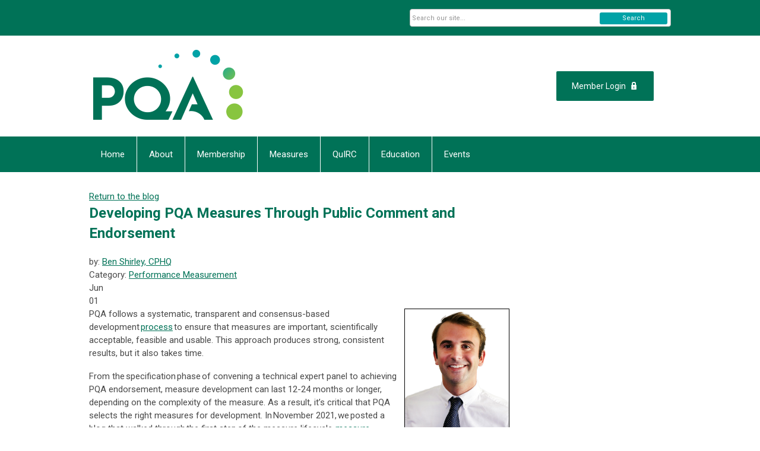

--- FILE ---
content_type: text/html; charset=utf-8
request_url: https://www.pqaalliance.org/index.php?option=com_dailyplanetblog&view=entry&year=2022&month=06&day=01&id=160:developing-pqa-measures-through-public-comment-and-endorsement
body_size: 9596
content:
<!DOCTYPE html PUBLIC "-//W3C//DTD XHTML 1.0 Transitional//EN" "http://www.w3.org/TR/xhtml1/DTD/xhtml1-transitional.dtd">
<html xmlns="http://www.w3.org/1999/xhtml" xml:lang="en-us" lang="en-us" >
<head>
<link rel="stylesheet" href="https://cdn.icomoon.io/2584/MCFrontEnd/style-cf.css?p279bq">
<link href='https://fonts.googleapis.com/css?family=Roboto:400,700' rel='stylesheet' type='text/css'>
  <meta http-equiv="content-type" content="text/html; charset=utf-8" />
  <meta name="robots" content="index, follow" />
  <meta name="keywords" content="" />
  <meta name="title" content="Developing PQA Measures Through Public Comment and Endorsement " />
  <meta name="author" content="Ben Shirley, CPHQ" />
  <meta name="description" content="" />
  <meta name="generator" content="MemberClicks Content Management System" />
  <meta name="viewport" content="width=device-width, initial-scale=1" />
  <title>Developing PQA Measures Through Public Comment and Endorsement </title>
  <link href="/templates/vinings-jt/favicon.ico" rel="shortcut icon" type="image/x-icon" />
  <style type="text/css">
    ::-webkit-input-placeholder {color:inherit; opacity: 0.6}
    :-moz-placeholder {color:inherit;opacity:0.6}
    ::-moz-placeholder {color:inherit;opacity:0.6}
    :-ms-input-placeholder {color:inherit; opacity: 0.6}
  </style>
  <link rel="stylesheet" href="/components/com_dailyplanetblog/addons/themes/system/css/new-layout.css" type="text/css" />
  <link rel="stylesheet" href="https://www.pqaalliance.org/components/com_dailyplanetblog/addons/themes/styles.php?theme=default&comment=1" type="text/css" />
  <script type="text/javascript" src="https://www.pqaalliance.org/includes/js/jquery.min.js"></script>
  <script type="text/javascript" src="https://www.pqaalliance.org/includes/js/jquery-migrate.min.js"></script>
  <script type="text/javascript">
    (function($){
      jQuery.fn.extend({
        live: function (event, callback) {
          if (this.selector) {
            jQuery(document).on(event, this.selector, callback);
          }
        },
        curCSS : function (element, attrib, val){
          $(element).css(attrib, val);
        }
      })
    })(jQuery);
  </script>
  <script type="text/javascript">jQuery.noConflict();</script>
  <script type="text/javascript" src="https://www.pqaalliance.org/includes/js/jquery-ui-custom-elvn-fr.min.js"></script>
  <script type="text/javascript" src="https://www.pqaalliance.org/includes/js/jQueryUIDialogInclude.js"></script>
  <script type="text/javascript" src="https://www.pqaalliance.org/includes/js/jquery.dataTables.js"></script>
  <script type="text/javascript" src="https://www.pqaalliance.org/includes/js/jquery.tablednd-0.5.js"></script>
  <script type="text/javascript" src="https://www.pqaalliance.org/includes/js/json2.js"></script>
  <script type="text/javascript" src="/ui-v2/js/libs/underscore/underscore.js"></script>
  <link rel="stylesheet" href="https://www.pqaalliance.org/includes/css/themes/base/ui.all.css" type="text/css" />
  <link rel="stylesheet" href="https://www.pqaalliance.org/includes/css/jqueryui.css" type="text/css" />
  <link rel="stylesheet" href="https://www.pqaalliance.org/includes/css/system-messages.css" type="text/css" />
<script type="text/javascript" src="https://ws.sharethis.com/button/buttons.js"></script><script type="text/javascript">stLight.options({publisher: "74d358f4-f6f4-471c-bf8d-e210b359e8ab", doNotHash: true, doNotCopy: true, hashAddressBar: false});</script>  <script type="text/javascript" src="/plugins/system/mtupgrade/mootools.js"></script>
  <script type="text/javascript" src="/includes/js/joomla.javascript.js"></script>
  <script type="text/javascript" src="/components/com_dailyplanetblog/assets/js/new-blog-js.js"></script>
  <script type='text/javascript'>
/*<![CDATA[*/
	var jax_live_site = 'https://www.pqaalliance.org/index.php';
	var jax_site_type = '1.5';
	var jax_token_var = 'ece0aeb5bbf8d14612a0ff2dbeb43bd7';
/*]]>*/
</script><script type="text/javascript" src="https://www.pqaalliance.org/plugins/system/pc_includes/ajax_1.3.js"></script>
  <script type="text/javascript" src="https://www.pqaalliance.org/components/com_dailyplanetblog/assets/js/lyftenbloggie.js"></script>
  <script type="text/javascript" src="https://www.pqaalliance.org/components/com_dailyplanetblog/assets/js/ajax.js"></script>
  <script type="text/javascript" src="https://www.pqaalliance.org/components/com_dailyplanetblog/assets/js/modal.js"></script>
  <link rel="stylesheet" href="/media/system/css/modal.css" type="text/css" />
  <script type="text/javascript" src="/media/system/js/modal.js"></script>
  <script type="text/javascript">
      window.addEvent("domready", function() {
          SqueezeBox.initialize({});
          $$("a.modal").each(function(el) {
              el.addEvent("click", function(e) {
                  new Event(e).stop();
                  SqueezeBox.fromElement(el);
              });
          });
      });
  </script>
  <script type="text/javascript">
    jQuery(document).ready(function() {
      var mcios = navigator.userAgent.toLowerCase().match(/(iphone|ipod|ipad)/);
      var supportsTouch = 'ontouchstart' in window || window.navigator.msMaxTouchPoints || navigator.userAgent.toLowerCase().match(/(iemobile)/);
      if (mcios) {
        jQuery('#bkg').addClass('mc-touch mc-ios');
      } else if (supportsTouch) {
        jQuery('#bkg').addClass('mc-touch non-ios');
      } else {
        jQuery('#bkg').addClass('mc-no-touch');
      }
      jQuery('#cToolbarNavList li:has(li)').addClass('parent');
    });
  </script>

<link rel="stylesheet" href="/templates/system/css/general.css" type="text/css" />
<link rel="stylesheet" href="/jmc-assets/nivo-slider-css/nivo-slider.css" type="text/css" />
<link rel="stylesheet" href="/jmc-assets/nivo-slider-css/nivo-themes/mc01/mc01.css" type="text/css" />
<link rel="stylesheet" href="/jmc-assets/nivo-slider-css/nivo-themes/mc02/mc02.css" type="text/css" />
<link rel="stylesheet" href="/templates/vinings-jt/css/editor.css" type="text/css" />
<!--[if lte IE 8]>
    <link rel="stylesheet" type="text/css" href="/templates/vinings-jt/css/ie8.css" />
<![endif]-->
<script type="text/javascript" src="/jmc-assets/global-js/hoverIntent.js"></script>
<script type="text/javascript" src="/jmc-assets/global-js/jquery.nivo.slider.pack.js"></script>
<script type="text/javascript">
jQuery(function(){
    jQuery('.socnets ul > li > a > span').each(function() {
        var socnetText = jQuery(this).text().toLowerCase();
        jQuery(this).addClass('icon-'+socnetText);
        jQuery(this).parent('a').addClass(socnetText);
  });
});
</script>
<script type="text/javascript">// <![CDATA[
jQuery(window).load(function() {
    jQuery('#slider').nivoSlider({
        effect: 'fade', // Nivo Slider - Specify sets like: 'fold,fade,sliceDown'
        slices: 9, // For slice animations
        boxCols: 9, // For box animations
        boxRows: 3, // For box animations
        animSpeed: 500, // Slide transition speed
        pauseTime: 5000, // How long each slide will show
        startSlide: 0, // Set starting Slide (0 index)
        directionNav: true, // Next & Prev navigation
        directionNavHide: true, // Only show on hover
        controlNav: false, // 1,2,3... navigation
        controlNavThumbs: false, // Use thumbnails for Control Nav
        pauseOnHover: false, // Stop animation while hovering
        manualAdvance: false, // Force manual transitions
        prevText: 'Prev', // Prev directionNav text
        nextText: 'Next', // Next directionNav text
        randomStart: false, // Start on a random slide
        beforeChange: function(){}, // Triggers before a slide transition
        afterChange: function(){}, // Triggers after a slide transition
        slideshowEnd: function(){}, // Triggers after all slides have been shown
        lastSlide: function(){}, // Triggers when last slide is shown
        afterLoad: function(){} // Triggers when slider has loaded
    });
});
// ]]></script>
</head>
<body id="bkg">
    <div id="viewports">
        <div id="phone-portrait"></div>
        <div id="phone-landscape"></div>
        <div id="tablet-portrait"></div>
        <div id="tablet-landscape"></div>
    </div>
    <div class="site-container">
        <div id="site-wrap">

            <div id="menu-button">
                <div class="site-width">
                    <a class="toggle-menu icon-menu" href="#">Menu</a>
                                        <div class="mobile-menu">
                        <ul class="menu resp-menu"><li class="item1"><a href="https://www.pqaalliance.org/"><span>Home</span></a></li><li class="parent item125"><span class="separator"><span>About</span></span><ul><li class="item154"><a href="/our-story"><span>Our Story</span></a></li><li class="item153"><a href="/pqa-team-careers"><span>PQA Team &amp; Careers</span></a></li><li class="item155"><a href="/board-of-directors"><span>Board of Directors</span></a></li><li class="item159"><a href="/newsroom"><span>Newsroom</span></a></li><li class="item243"><a href="/blog"><span>Blog</span></a></li><li class="item147"><a href="/contact-us"><span>Contact Us</span></a></li></ul></li><li class="parent item133"><span class="separator"><span>Membership</span></span><ul><li class="item190"><a href="/why-join"><span>Why Join</span></a></li><li class="item191"><a href="/join-pqa"><span>Join PQA</span></a></li><li class="item145"><a href="/get-engaged"><span>Get Engaged</span></a></li><li class="item152"><a href="/member-portal2"><span>Member Portal</span></a></li></ul></li><li class="parent item148"><span class="separator"><span>Measures</span></span><ul><li class="item187"><a href="/pqa-measures"><span>PQA Measures</span></a></li><li class="item194"><a href="/measure-licensing-use"><span>Measure Use &amp; Licensing</span></a></li><li class="item192"><a href="/measure-development"><span>Measure Development</span></a></li><li class="parent item212"><a href="/participate-in-the-process" target="_blank"><span>Participate in the Process</span></a><ul><li class="item249"><a href="/opportunities-for-all-members"><span>Opportunities for All Members</span></a></li><li class="item250"><a href="/nomination-based-panels-and-groups"><span>Nomination-Based Panels and Groups</span></a></li></ul></li></ul></li><li class="parent item150"><span class="separator"><span>QuIRC</span></span><ul><li class="item202"><a href="/about-quirc"><span>About QuIRC</span></a></li><li class="item229"><a href="/scientific-contributions"><span>Scientific Contributions</span></a></li><li class="item205"><a href="/collaborate-with-us"><span>Collaborate with Us</span></a></li></ul></li><li class="parent item128"><span class="separator"><span>Education</span></span><ul><li class="item251"><a href="/ce"><span>Continuing Education</span></a></li><li class="parent item252"><span class="separator"><span>Resource Guides</span></span><ul><li class="item253"><a href="/social-determinants-of-health-resource-guide"><span>Social Determinants of Health Resource Guide</span></a></li><li class="item254"><a href="/pharmacist-provided-care-action-guide"><span>Pharmacist-Provided Care Action Guide</span></a></li></ul></li><li class="item196"><a href="/member-education"><span>Member Education</span></a></li><li class="item209"><a href="/student-programs"><span>Student &amp; Fellowship Programs</span></a></li><li class="item255"><a href="/quality-leadership-program"><span>PQA Quality Leadership Program</span></a></li></ul></li><li class="parent item149"><span class="separator"><span>Events</span></span><ul><li class="item213"><a href="/calendar-of-events"><span>Calendar of Events</span></a></li><li class="item170"><a href="https://pqaannualmeeting2026.eventscribe.net/"><span>PQA Annual Meeting</span></a></li><li class="item173"><a href="https://www.pqaleadershipsummit.org/"><span>PQA Leadership Summit</span></a></li><li class="item256"><a href="https://www.pqaleadershipsummit.org/pqa-convenes"><span>PQA Convenes</span></a></li><li class="item175"><a href="/quality-forum-series-main"><span>Quality Forum Series</span></a></li><li class="item171"><a href="/pqa-awards-program"><span>PQA Awards Program</span></a></li></ul></li></ul>
                        
                    </div>
                    <div class="clarence"></div>
                </div>
            </div>

            <div id="header" class="header-top-bar">
                <div class="site-width">
                    <div class="mc-logo-link"><a href="/"><img style="margin: 0px 0px 0px 0px;" title="" src="/assets/site/logo-23.png" alt="" align="" /></a></div>
                                        <a id='mcSimpleLogin' href='login'>Member Login</a>
                                        <div class="clarence"></div>
                </div>
            </div>

            <div class="top-bar"><div id="search-container">
                        <div id="search-button">
                            <div class="site-width">
                                <a class="toggle-search" href="#">Search</a>
                                <div class="clarence"></div>
                            </div>
                        </div>
                        <div id="search-bar">
                            <div class="site-width">
                                		<div class="moduletable mc-search raw single-search">
		            <form action="/index.php?option=com_search" method="post" name="mod_search_form" class="mc-site-search-mod">
    <div class="search mc-search raw single-search">
		<input name="searchword" id="mod_search_searchword" alt="Search" class="inputbox inputbox mc-search raw single-search" type="text" size="20" value=""  placeholder="Search our site..."  onfocus="this.placeholder = ''" onblur="this.placeholder = 'Search our site...'" /><a href="#" class="test button mc-search raw single-search">Search</a>	</div>
	<input type="hidden" name="task"   value="search" />
	<input type="hidden" name="option" value="com_search" />
    <input type="hidden" name="ece0aeb5bbf8d14612a0ff2dbeb43bd7" value="1" />
</form>
<script type="text/javascript">
	jQuery('form.mc-site-search-mod').find('a').click(function(e){
		e.preventDefault();
		var mcSiteSearchText = jQuery(this).closest('form.mc-site-search-mod').find('input.inputbox').val();
		if (mcSiteSearchText != ''){
			jQuery(this).closest('form.mc-site-search-mod').submit();
		}
	});
</script>
		</div>
	
                                <div class="clarence"></div>
                            </div>
                        </div>
                    </div></div>
            <div id="menu-container">
                    <div class="site-width">
                        <div id="primary-menu">
                            <div class="mc-dropdown">
                                <ul class="menu resp-menu"><li class="item1"><a href="https://www.pqaalliance.org/"><span>Home</span></a></li><li class="parent item125"><span class="separator"><span>About</span></span><ul><li class="item154"><a href="/our-story"><span>Our Story</span></a></li><li class="item153"><a href="/pqa-team-careers"><span>PQA Team &amp; Careers</span></a></li><li class="item155"><a href="/board-of-directors"><span>Board of Directors</span></a></li><li class="item159"><a href="/newsroom"><span>Newsroom</span></a></li><li class="item243"><a href="/blog"><span>Blog</span></a></li><li class="item147"><a href="/contact-us"><span>Contact Us</span></a></li></ul></li><li class="parent item133"><span class="separator"><span>Membership</span></span><ul><li class="item190"><a href="/why-join"><span>Why Join</span></a></li><li class="item191"><a href="/join-pqa"><span>Join PQA</span></a></li><li class="item145"><a href="/get-engaged"><span>Get Engaged</span></a></li><li class="item152"><a href="/member-portal2"><span>Member Portal</span></a></li></ul></li><li class="parent item148"><span class="separator"><span>Measures</span></span><ul><li class="item187"><a href="/pqa-measures"><span>PQA Measures</span></a></li><li class="item194"><a href="/measure-licensing-use"><span>Measure Use &amp; Licensing</span></a></li><li class="item192"><a href="/measure-development"><span>Measure Development</span></a></li><li class="parent item212"><a href="/participate-in-the-process" target="_blank"><span>Participate in the Process</span></a><ul><li class="item249"><a href="/opportunities-for-all-members"><span>Opportunities for All Members</span></a></li><li class="item250"><a href="/nomination-based-panels-and-groups"><span>Nomination-Based Panels and Groups</span></a></li></ul></li></ul></li><li class="parent item150"><span class="separator"><span>QuIRC</span></span><ul><li class="item202"><a href="/about-quirc"><span>About QuIRC</span></a></li><li class="item229"><a href="/scientific-contributions"><span>Scientific Contributions</span></a></li><li class="item205"><a href="/collaborate-with-us"><span>Collaborate with Us</span></a></li></ul></li><li class="parent item128"><span class="separator"><span>Education</span></span><ul><li class="item251"><a href="/ce"><span>Continuing Education</span></a></li><li class="parent item252"><span class="separator"><span>Resource Guides</span></span><ul><li class="item253"><a href="/social-determinants-of-health-resource-guide"><span>Social Determinants of Health Resource Guide</span></a></li><li class="item254"><a href="/pharmacist-provided-care-action-guide"><span>Pharmacist-Provided Care Action Guide</span></a></li></ul></li><li class="item196"><a href="/member-education"><span>Member Education</span></a></li><li class="item209"><a href="/student-programs"><span>Student &amp; Fellowship Programs</span></a></li><li class="item255"><a href="/quality-leadership-program"><span>PQA Quality Leadership Program</span></a></li></ul></li><li class="parent item149"><span class="separator"><span>Events</span></span><ul><li class="item213"><a href="/calendar-of-events"><span>Calendar of Events</span></a></li><li class="item170"><a href="https://pqaannualmeeting2026.eventscribe.net/"><span>PQA Annual Meeting</span></a></li><li class="item173"><a href="https://www.pqaleadershipsummit.org/"><span>PQA Leadership Summit</span></a></li><li class="item256"><a href="https://www.pqaleadershipsummit.org/pqa-convenes"><span>PQA Convenes</span></a></li><li class="item175"><a href="/quality-forum-series-main"><span>Quality Forum Series</span></a></li><li class="item171"><a href="/pqa-awards-program"><span>PQA Awards Program</span></a></li></ul></li></ul>
                                
                            </div>
                        </div>
                        <div class="clarence"></div>
                    </div>
                </div>
                                                <div id="content-wrap">
                            <div class="site-width">
                    <div id="content-padding">
                        <div id="jmc-message"></div>
                        <div id="component-wrap"><div id="lyftenbloggie" class="lyftenbloggie">
	<div class="blogcontent single-post">
        <div class="post">

			<div class="post-header">

				<div><a class="back-button" href="/index.php?option=com_dailyplanetblog">Return to the blog</a></div>
				<h1 class="post-title">Developing PQA Measures Through Public Comment and Endorsement 
					
					
				</h1>

				<div class="post-info">
					<div class="post-author">by:
						
							<a href="/index.php?option=com_dailyplanetblog&amp;author=2009038770">Ben Shirley, CPHQ</a>
							
						
					</div>
					<div class="post-category">Category: <a href="/index.php?option=com_dailyplanetblog&amp;category=performance%20measurement" title="VIEW ALL POSTS IN" rel="category">Performance Measurement</a></div>
				</div>
				


	        </div>
			<div class="post-content">
				

				<div class="post-date">
					<div class="post-month">Jun</div>
					<div class="post-day">01</div>
				</div>
				<div class="OutlineElement Ltr SCXW268110554 BCX0">
<p class="Paragraph SCXW268110554 BCX0"><span class="TextRun SCXW268110554 BCX0" lang="EN-US" xml:lang="EN-US" data-contrast="auto"><span class="NormalTextRun SCXW268110554 BCX0" data-ccp-charstyle="normaltextrun" data-ccp-charstyle-defn="{"><img style="margin: 2px; width: 175px; float: right; border: 1px solid black;" title="Ben Shirley " src="https://pqa.memberclicks.net/assets/staff_photos/Lbs.jpg" alt="Ben Shirley" />PQA follows a systematic, transparent and consensus-based development</span></span><span class="TextRun SCXW268110554 BCX0" lang="EN-US" xml:lang="EN-US" data-contrast="none"><span class="NormalTextRun SCXW268110554 BCX0" data-ccp-charstyle="normaltextrun"> </span></span><a class="Hyperlink SCXW268110554 BCX0" href="https://www.pqaalliance.org/assets/docs/PQA_Measure_Development_Process_Summary.pdf" rel="noreferrer noopener" target="_blank"><span class="TextRun Underlined SCXW268110554 BCX0" lang="EN-US" xml:lang="EN-US" data-contrast="none"><span class="NormalTextRun SCXW268110554 BCX0" data-ccp-charstyle="normaltextrun">process</span></span></a><span class="TextRun SCXW268110554 BCX0" lang="EN-US" xml:lang="EN-US" data-contrast="auto"><span class="NormalTextRun SCXW268110554 BCX0" data-ccp-charstyle="normaltextrun"> to ensure that measures are important, scientifically acceptable, feasible and usable. This approach produces strong, consistent results, but it also takes time.</span><span class="NormalTextRun SCXW268110554 BCX0" data-ccp-charstyle="eop" data-ccp-charstyle-defn="{"> </span></span><span class="EOP SCXW268110554 BCX0" data-ccp-props="{"> </span></p>
</div>
<div class="OutlineElement Ltr SCXW268110554 BCX0">
<p class="Paragraph SCXW268110554 BCX0"><span class="TextRun SCXW268110554 BCX0" lang="EN-US" xml:lang="EN-US" data-contrast="auto"><span class="NormalTextRun SCXW268110554 BCX0" data-ccp-charstyle="normaltextrun">From the specification phase of convening a technical expert panel to achieving PQA endorsement, measure development can last 12-24 months or longer, depending on the complexity of the measure. As a result, it’s critical that PQA selects the right measures for development. </span><span class="NormalTextRun SCXW268110554 BCX0" data-ccp-charstyle="normaltextrun">In November 2021, we </span><span class="NormalTextRun SCXW268110554 BCX0" data-ccp-charstyle="normaltextrun">posted a blog that </span><span class="NormalTextRun SCXW268110554 BCX0" data-ccp-charstyle="normaltextrun">walked through the first step of the measure lifecycle,</span></span><span class="TextRun SCXW268110554 BCX0" lang="EN-US" xml:lang="EN-US" data-contrast="none"><span class="NormalTextRun SCXW268110554 BCX0" data-ccp-charstyle="normaltextrun"> </span></span><a class="Hyperlink SCXW268110554 BCX0" href="https://www.pqaalliance.org/index.php?option=com_dailyplanetblog&amp;view=entry&amp;year=2021&amp;month=11&amp;day=03&amp;id=103:developing-the-right-measures-begins-with-effective-conceptualization" rel="noreferrer noopener" target="_blank"><span class="TextRun Underlined SCXW268110554 BCX0" lang="EN-US" xml:lang="EN-US" data-contrast="none"><span class="NormalTextRun SCXW268110554 BCX0" data-ccp-charstyle="normaltextrun">measure conceptualization</span></span></a><span class="TextRun SCXW268110554 BCX0" lang="EN-US" xml:lang="EN-US" data-contrast="auto"><span class="NormalTextRun SCXW268110554 BCX0" data-ccp-parastyle="paragraph">, and in</span><span class="NormalTextRun SCXW268110554 BCX0" data-ccp-parastyle="paragraph"> the second of this series, posted</span></span><span class="TextRun SCXW268110554 BCX0" lang="EN-US" xml:lang="EN-US" data-contrast="auto"><span class="NormalTextRun SCXW268110554 BCX0" data-ccp-charstyle="normaltextrun"> April</span><span class="NormalTextRun SCXW268110554 BCX0" data-ccp-charstyle="normaltextrun"> 2022</span><span class="NormalTextRun SCXW268110554 BCX0" data-ccp-charstyle="normaltextrun">,</span><span class="NormalTextRun SCXW268110554 BCX0" data-ccp-charstyle="normaltextrun"> we detailed the next steps of the process, </span></span><a class="Hyperlink SCXW268110554 BCX0" href="https://pqa.memberclicks.net/index.php?option=com_dailyplanetblog&amp;view=entry&amp;year=2022&amp;month=04&amp;day=20&amp;id=150:developing-measures-with-expert-input-and-comprehensive-testing" rel="noreferrer noopener" target="_blank"><span class="TextRun Underlined SCXW268110554 BCX0" lang="EN-US" xml:lang="EN-US" data-contrast="none"><span class="NormalTextRun SCXW268110554 BCX0" data-ccp-charstyle="Hyperlink">measure specification and measure testing</span></span></a><span class="TextRun SCXW268110554 BCX0" lang="EN-US" xml:lang="EN-US" data-contrast="auto"><span class="NormalTextRun SCXW268110554 BCX0" data-ccp-charstyle="normaltextrun">.</span><span class="NormalTextRun SCXW268110554 BCX0" data-ccp-charstyle="normaltextrun"> </span><span class="NormalTextRun SCXW268110554 BCX0" data-ccp-charstyle="normaltextrun">This blog will describe the measure endorsement process, including </span><span class="NormalTextRun SCXW268110554 BCX0" data-ccp-charstyle="normaltextrun">panel reviews,</span><span class="NormalTextRun SCXW268110554 BCX0" data-ccp-charstyle="normaltextrun"> </span><span class="NormalTextRun SCXW268110554 BCX0" data-ccp-charstyle="normaltextrun">public </span><span class="NormalTextRun SCXW268110554 BCX0" data-ccp-charstyle="normaltextrun">comment</span><span class="NormalTextRun SCXW268110554 BCX0" data-ccp-charstyle="normaltextrun"> </span><span class="NormalTextRun SCXW268110554 BCX0" data-ccp-charstyle="normaltextrun">period</span><span class="NormalTextRun SCXW268110554 BCX0" data-ccp-charstyle="normaltextrun">, and PQA membership voting.</span><span class="NormalTextRun SCXW268110554 BCX0" data-ccp-charstyle="normaltextrun"> </span></span><span class="EOP SCXW268110554 BCX0" data-ccp-props="{"> </span></p>
<p class="Paragraph SCXW268110554 BCX0"><span class="EOP SCXW268110554 BCX0" data-ccp-props="{"><img style="margin: 0px auto; width: 724px; display: block;" title="PQA Measure Process " src="https://pqa.memberclicks.net/assets/ConceptBlog1.png" alt="PQA Measure Process" height="152" align="" /></span></p>
<p class="Paragraph SCXW268110554 BCX0"> </p>
<p class="Paragraph SCXW268110554 BCX0"><img style="margin: 0px auto; display: block;" title="" src="https://pqa.memberclicks.net/assets/ConceptBlog2.png" alt="" width="693" height="116" align="" /></p>
<p class="Paragraph SCXW268110554 BCX0"><span class="EOP SCXW268110554 BCX0" data-ccp-props="{"></span></p>
<div class="OutlineElement Ltr SCXW226364916 BCX0">
<p class="Paragraph SCXW226364916 BCX0"><strong><span class="TextRun SCXW226364916 BCX0" lang="EN-US" xml:lang="EN-US" data-contrast="auto"><span class="NormalTextRun SCXW226364916 BCX0" data-ccp-charstyle="normaltextrun" data-ccp-charstyle-defn="{">Measure Endorsement (Part One): </span><span class="NormalTextRun SCXW226364916 BCX0" data-ccp-charstyle="normaltextrun">Vetting Measures Through PQA Panels</span></span><span class="EOP SCXW226364916 BCX0" data-ccp-props="{"> </span></strong></p>
</div>
<p class="Paragraph SCXW268110554 BCX0"><span class="EOP SCXW268110554 BCX0" data-ccp-props="{"></span></p>
<div class="OutlineElement Ltr SCXW226364916 BCX0">
<p class="Paragraph SCXW226364916 BCX0"><span class="TextRun SCXW226364916 BCX0" lang="EN-US" xml:lang="EN-US" data-contrast="auto"><span class="NormalTextRun SCXW226364916 BCX0" data-ccp-charstyle="normaltextrun">Once a measure completes the measure testing phase, it undergoes review by a pair of critical PQA panels</span><span class="NormalTextRun SCXW226364916 BCX0" data-ccp-charstyle="normaltextrun">, beginning with</span><span class="NormalTextRun SCXW226364916 BCX0" data-ccp-charstyle="normaltextrun"> the </span></span><span class="TextRun SCXW226364916 BCX0" lang="EN-US" xml:lang="EN-US" data-contrast="auto"><strong><span class="NormalTextRun SCXW226364916 BCX0" data-ccp-charstyle="normaltextrun">Measure Validity Panel</span><span class="NormalTextRun SCXW226364916 BCX0" data-ccp-charstyle="normaltextrun"> (MVP)</span></strong><span class="NormalTextRun SCXW226364916 BCX0" data-ccp-charstyle="normaltextrun">. </span></span><span class="TextRun SCXW226364916 BCX0" lang="EN-US" xml:lang="EN-US" data-contrast="auto"><span class="NormalTextRun SCXW226364916 BCX0" data-ccp-charstyle="normaltextrun">This group of 10-15 expert members is composed of a subset of the Measure Update Panel selected by PQA staff to evaluat</span><span class="NormalTextRun SCXW226364916 BCX0" data-ccp-charstyle="normaltextrun">e</span><span class="NormalTextRun SCXW226364916 BCX0" data-ccp-charstyle="normaltextrun"> measure validity. After reviewing measure specifications and testing results and discussing the measure during an online meeting</span><span class="NormalTextRun SCXW226364916 BCX0" data-ccp-charstyle="normaltextrun">, members of the MVP </span><span class="NormalTextRun SCXW226364916 BCX0" data-ccp-charstyle="normaltextrun">assess face validity by </span><span class="NormalTextRun SCXW226364916 BCX0" data-ccp-charstyle="normaltextrun">vot</span><span class="NormalTextRun SCXW226364916 BCX0" data-ccp-charstyle="normaltextrun">ing</span><span class="NormalTextRun SCXW226364916 BCX0" data-ccp-charstyle="normaltextrun"> on whether the performance scores resulting from the measure can be used to distinguish good from poor quality care.</span><span class="NormalTextRun SCXW226364916 BCX0" data-ccp-charstyle="normaltextrun"> </span><span class="NormalTextRun SCXW226364916 BCX0" data-ccp-charstyle="normaltextrun">This builds on the </span><span class="NormalTextRun SCXW226364916 BCX0" data-ccp-charstyle="normaltextrun">face validity</span><span class="NormalTextRun SCXW226364916 BCX0" data-ccp-charstyle="normaltextrun"> assessment conducted by the TEP during the specification phase by offering an additional evaluation from experts who were not involved in the development process.</span></span><span class="EOP SCXW226364916 BCX0" data-ccp-props="{"> </span></p>
</div>
<p class="Paragraph SCXW268110554 BCX0"><span class="EOP SCXW268110554 BCX0" data-ccp-props="{"></span></p>
<div class="OutlineElement Ltr SCXW226364916 BCX0">
<p class="Paragraph SCXW226364916 BCX0"><span class="TextRun SCXW226364916 BCX0" lang="EN-US" xml:lang="EN-US" data-contrast="auto"><span class="NormalTextRun SCXW226364916 BCX0" data-ccp-charstyle="normaltextrun">Following the MVP’s vote</span><span class="NormalTextRun SCXW226364916 BCX0" data-ccp-charstyle="normaltextrun">, the</span><span class="NormalTextRun SCXW226364916 BCX0" data-ccp-charstyle="normaltextrun"> </span><span class="NormalTextRun SCXW226364916 BCX0" data-ccp-charstyle="normaltextrun">measure proceeds to the final </span></span><strong><span class="TextRun SCXW226364916 BCX0" lang="EN-US" xml:lang="EN-US" data-contrast="auto"><span class="NormalTextRun SCXW226364916 BCX0" data-ccp-charstyle="normaltextrun">Quality Metrics Expert Panel (QMEP) </span></span></strong><span class="TextRun SCXW226364916 BCX0" lang="EN-US" xml:lang="EN-US" data-contrast="auto"><span class="NormalTextRun SCXW226364916 BCX0" data-ccp-charstyle="normaltextrun">evaluation. As discussed in the </span></span><a class="Hyperlink SCXW226364916 BCX0" href="https://www.pqaalliance.org/index.php?option=com_dailyplanetblog&amp;view=entry&amp;year=2022&amp;month=04&amp;day=20&amp;id=150:developing-measures-with-expert-input-and-comprehensive-testing" rel="noreferrer noopener" target="_blank"><span class="TextRun Underlined SCXW226364916 BCX0" lang="EN-US" xml:lang="EN-US" data-contrast="none"><span class="NormalTextRun SCXW226364916 BCX0" data-ccp-charstyle="Hyperlink">previous blog</span></span></a><span class="TextRun SCXW226364916 BCX0" lang="EN-US" xml:lang="EN-US" data-contrast="auto"><span class="NormalTextRun SCXW226364916 BCX0" data-ccp-charstyle="normaltextrun">,</span><span class="NormalTextRun SCXW226364916 BCX0" data-ccp-charstyle="normaltextrun"> </span><span class="NormalTextRun SCXW226364916 BCX0" data-ccp-charstyle="normaltextrun">t</span><span class="NormalTextRun SCXW226364916 BCX0" data-ccp-charstyle="normaltextrun">he QMEP is a standing panel composed of 20-25 members with expertise in measurement science, clinical practice, data analytics, quality improvement and measure use. QMEP members have extensive experience serving on PQA-convened measurement groups and are selected by PQA staff through an annual self-nomination process.</span></span><span class="EOP SCXW226364916 BCX0" data-ccp-props="{"> </span></p>
<p class="Paragraph SCXW226364916 BCX0"><span class="EOP SCXW226364916 BCX0" data-ccp-props="{"><span class="TextRun SCXW179793426 BCX0" lang="EN-US" xml:lang="EN-US" data-contrast="auto"><span class="NormalTextRun SCXW179793426 BCX0" data-ccp-charstyle="normaltextrun" data-ccp-charstyle-defn="{">The QMEP review</span><span class="NormalTextRun SCXW179793426 BCX0" data-ccp-charstyle="normaltextrun">s</span><span class="NormalTextRun SCXW179793426 BCX0" data-ccp-charstyle="normaltextrun"> measure materials</span><span class="NormalTextRun SCXW179793426 BCX0" data-ccp-charstyle="normaltextrun"> produced during development</span><span class="NormalTextRun SCXW179793426 BCX0" data-ccp-charstyle="normaltextrun">, including specifications, testing results and MVP voting results. </span><span class="NormalTextRun SCXW179793426 BCX0" data-ccp-charstyle="normaltextrun">They evaluate the</span><span class="NormalTextRun SCXW179793426 BCX0" data-ccp-charstyle="normaltextrun"> </span><span class="NormalTextRun SCXW179793426 BCX0" data-ccp-charstyle="normaltextrun">measure according to PQA’s key measure criteria, listed below, and vote on </span><span class="NormalTextRun AdvancedProofingIssueV2Themed SCXW179793426 BCX0" data-ccp-charstyle="normaltextrun">whether or not</span><span class="NormalTextRun SCXW179793426 BCX0" data-ccp-charstyle="normaltextrun"> </span><span class="NormalTextRun SCXW179793426 BCX0" data-ccp-charstyle="normaltextrun">they recommend the measure to </span><span class="NormalTextRun SCXW179793426 BCX0" data-ccp-charstyle="normaltextrun">proceed to PQA’s membership for an endorsement vote.</span></span><span class="EOP SCXW179793426 BCX0" data-ccp-props="{"> </span></span></p>
<p class="Paragraph SCXW226364916 BCX0"><span class="EOP SCXW226364916 BCX0" data-ccp-props="{"><img style="margin: 0px auto; display: block;" title="Measure Criteria " src="https://pqa.memberclicks.net/assets/measurecriteria.png" alt="Measure Criteria" width="804" height="380" align="" /></span></p>
<p class="Paragraph SCXW226364916 BCX0"><span class="EOP SCXW226364916 BCX0" data-ccp-props="{"></span></p>
<div class="OutlineElement Ltr SCXW205681809 BCX0">
<p class="Paragraph SCXW205681809 BCX0"><strong><span class="TextRun SCXW205681809 BCX0" lang="EN-US" xml:lang="EN-US" data-contrast="auto"><span class="NormalTextRun SCXW205681809 BCX0" data-ccp-charstyle="normaltextrun" data-ccp-charstyle-defn="{">Measure Endorsement (Part </span><span class="NormalTextRun SCXW205681809 BCX0" data-ccp-charstyle="normaltextrun">Two</span><span class="NormalTextRun SCXW205681809 BCX0" data-ccp-charstyle="normaltextrun">): </span><span class="NormalTextRun SCXW205681809 BCX0" data-ccp-charstyle="normaltextrun">Soliciting Feedback Via</span><span class="NormalTextRun SCXW205681809 BCX0" data-ccp-charstyle="normaltextrun"> </span><span class="NormalTextRun SCXW205681809 BCX0" data-ccp-charstyle="normaltextrun">Public </span><span class="NormalTextRun SCXW205681809 BCX0" data-ccp-charstyle="normaltextrun">Comment</span></span><span class="EOP SCXW205681809 BCX0" data-ccp-props="{"> </span></strong></p>
</div>
<p class="Paragraph SCXW226364916 BCX0"><span class="EOP SCXW226364916 BCX0" data-ccp-props="{"></span></p>
<div class="OutlineElement Ltr SCXW205681809 BCX0">
<p class="Paragraph SCXW205681809 BCX0"><span class="TextRun SCXW205681809 BCX0" lang="EN-US" xml:lang="EN-US" data-contrast="auto"><span class="NormalTextRun SCXW205681809 BCX0" data-ccp-parastyle="paragraph" data-ccp-parastyle-defn="{">Following the QMEP’s recommendation to </span><span class="NormalTextRun SCXW205681809 BCX0" data-ccp-parastyle="paragraph">advance</span><span class="NormalTextRun SCXW205681809 BCX0" data-ccp-parastyle="paragraph"> to an endorsement vote, </span><span class="NormalTextRun SCXW205681809 BCX0" data-ccp-parastyle="paragraph">the measure </span><span class="NormalTextRun SCXW205681809 BCX0" data-ccp-parastyle="paragraph">enters</span><span class="NormalTextRun SCXW205681809 BCX0" data-ccp-parastyle="paragraph"> </span><span class="NormalTextRun SCXW205681809 BCX0" data-ccp-parastyle="paragraph">a </span><span class="NormalTextRun SCXW205681809 BCX0" data-ccp-parastyle="paragraph">public </span><span class="NormalTextRun SCXW205681809 BCX0" data-ccp-parastyle="paragraph">comment period</span><span class="NormalTextRun SCXW205681809 BCX0" data-ccp-parastyle="paragraph">. </span><span class="NormalTextRun SCXW205681809 BCX0" data-ccp-parastyle="paragraph">The c</span><span class="NormalTextRun SCXW205681809 BCX0" data-ccp-parastyle="paragraph">omment</span><span class="NormalTextRun SCXW205681809 BCX0" data-ccp-parastyle="paragraph"> period</span><span class="NormalTextRun SCXW205681809 BCX0" data-ccp-parastyle="paragraph"> </span><span class="NormalTextRun SCXW205681809 BCX0" data-ccp-parastyle="paragraph">represent</span><span class="NormalTextRun SCXW205681809 BCX0" data-ccp-parastyle="paragraph">s</span><span class="NormalTextRun SCXW205681809 BCX0" data-ccp-parastyle="paragraph"> an important part of the PQA measure development process to maximize transparency </span><span class="NormalTextRun SCXW205681809 BCX0" data-ccp-parastyle="paragraph">and allo</span><span class="NormalTextRun SCXW205681809 BCX0" data-ccp-parastyle="paragraph">w all stakeholders, including those outside PQA’s membership, to make their voice heard.</span><span class="NormalTextRun SCXW205681809 BCX0" data-ccp-parastyle="paragraph"> This follows best practices laid out in important measure development resources such as the </span></span><a class="Hyperlink SCXW205681809 BCX0" href="https://mmshub.cms.gov/measure-lifecycle/stakeholder-engagement/lifecycle" rel="noreferrer noopener" target="_blank"><span class="TextRun Underlined SCXW205681809 BCX0" lang="EN-US" xml:lang="EN-US" data-contrast="none"><span class="NormalTextRun SCXW205681809 BCX0" data-ccp-charstyle="Hyperlink">CMS Measure</span><span class="NormalTextRun SCXW205681809 BCX0" data-ccp-charstyle="Hyperlink">s Management System </span><span class="NormalTextRun SCXW205681809 BCX0" data-ccp-charstyle="Hyperlink">Blueprint</span></span></a><span class="TextRun SCXW205681809 BCX0" lang="EN-US" xml:lang="EN-US" data-contrast="auto"><span class="NormalTextRun SCXW205681809 BCX0" data-ccp-parastyle="paragraph">.</span></span><span class="EOP SCXW205681809 BCX0" data-ccp-props="{"> </span></p>
</div>
<p class="Paragraph SCXW226364916 BCX0"><span class="EOP SCXW226364916 BCX0" data-ccp-props="{"></span></p>
<div class="OutlineElement Ltr SCXW205681809 BCX0">
<p class="Paragraph SCXW205681809 BCX0"><span class="TextRun SCXW205681809 BCX0" lang="EN-US" xml:lang="EN-US" data-contrast="auto"><span class="NormalTextRun SCXW205681809 BCX0" data-ccp-parastyle="paragraph">To </span><span class="NormalTextRun SCXW205681809 BCX0" data-ccp-parastyle="paragraph">kick off the </span><span class="NormalTextRun SCXW205681809 BCX0" data-ccp-parastyle="paragraph">comment</span><span class="NormalTextRun SCXW205681809 BCX0" data-ccp-parastyle="paragraph"> </span><span class="NormalTextRun SCXW205681809 BCX0" data-ccp-parastyle="paragraph">period</span><span class="NormalTextRun SCXW205681809 BCX0" data-ccp-parastyle="paragraph">, </span><span class="NormalTextRun SCXW205681809 BCX0" data-ccp-parastyle="paragraph">PQA staff </span><span class="NormalTextRun SCXW205681809 BCX0" data-ccp-parastyle="paragraph">distribute</span><span class="NormalTextRun SCXW205681809 BCX0" data-ccp-parastyle="paragraph"> </span><span class="NormalTextRun SCXW205681809 BCX0" data-ccp-parastyle="paragraph">a</span><span class="NormalTextRun SCXW205681809 BCX0" data-ccp-parastyle="paragraph"> Call for Comments on the</span><span class="NormalTextRun SCXW205681809 BCX0" data-ccp-parastyle="paragraph"> </span><span class="NormalTextRun SCXW205681809 BCX0" data-ccp-parastyle="paragraph">measure being considered for endorsement</span><span class="NormalTextRun SCXW205681809 BCX0" data-ccp-parastyle="paragraph"> via email communication and other channels to membership and relevant external stakeholders, including patient representatives and patient advocacy groups</span><span class="NormalTextRun SCXW205681809 BCX0" data-ccp-parastyle="paragraph">. </span><span class="NormalTextRun SCXW205681809 BCX0" data-ccp-parastyle="paragraph">Th</span><span class="NormalTextRun SCXW205681809 BCX0" data-ccp-parastyle="paragraph">e Call for Comments </span><span class="NormalTextRun SCXW205681809 BCX0" data-ccp-parastyle="paragraph">includes the </span><span class="NormalTextRun SCXW205681809 BCX0" data-ccp-parastyle="paragraph">measure </span><span class="NormalTextRun SCXW205681809 BCX0" data-ccp-parastyle="paragraph">specifications, evidence-based rationale</span><span class="NormalTextRun SCXW205681809 BCX0" data-ccp-parastyle="paragraph">,</span><span class="NormalTextRun SCXW205681809 BCX0" data-ccp-parastyle="paragraph"> and a summary of key considerat</span></span><span class="TextRun SCXW205681809 BCX0" lang="EN-US" xml:lang="EN-US" data-contrast="auto"><span class="NormalTextRun SCXW205681809 BCX0" data-ccp-parastyle="paragraph">ions about the measure including the development process, intended use, and other information needed </span><span class="NormalTextRun SCXW205681809 BCX0" data-ccp-parastyle="paragraph">to support informed and thoughtful comments, and </span><span class="NormalTextRun SCXW205681809 BCX0" data-ccp-parastyle="paragraph">for members to make an educated endorsement decision. </span></span><span class="EOP SCXW205681809 BCX0" data-ccp-props="{"> </span></p>
</div>
<p class="Paragraph SCXW226364916 BCX0"><span class="EOP SCXW226364916 BCX0" data-ccp-props="{"></span></p>
<div class="OutlineElement Ltr SCXW205681809 BCX0">
<p class="Paragraph SCXW205681809 BCX0"><span class="TextRun SCXW205681809 BCX0" lang="EN-US" xml:lang="EN-US" data-contrast="auto"><span class="NormalTextRun SCXW205681809 BCX0" data-ccp-parastyle="paragraph">The </span><span class="NormalTextRun SCXW205681809 BCX0" data-ccp-parastyle="paragraph">public comment</span><span class="NormalTextRun SCXW205681809 BCX0" data-ccp-parastyle="paragraph"> </span><span class="NormalTextRun SCXW205681809 BCX0" data-ccp-parastyle="paragraph">p</span><span class="NormalTextRun SCXW205681809 BCX0" data-ccp-parastyle="paragraph">eriod </span><span class="NormalTextRun SCXW205681809 BCX0" data-ccp-parastyle="paragraph">lasts 15 business days</span><span class="NormalTextRun SCXW205681809 BCX0" data-ccp-parastyle="paragraph">, and</span><span class="NormalTextRun SCXW205681809 BCX0" data-ccp-parastyle="paragraph"> PQA staff are available throughout the comment period to answer questions and provide as much clarity as possible to support member decision</span><span class="NormalTextRun SCXW205681809 BCX0" data-ccp-parastyle="paragraph"> </span><span class="NormalTextRun SCXW205681809 BCX0" data-ccp-parastyle="paragraph">making.</span><span class="NormalTextRun SCXW205681809 BCX0" data-ccp-parastyle="paragraph"> </span><span class="NormalTextRun SCXW205681809 BCX0" data-ccp-parastyle="paragraph">Following the comment period, PQA staff</span><span class="NormalTextRun SCXW205681809 BCX0" data-ccp-parastyle="paragraph"> carefully review all comments received</span><span class="NormalTextRun SCXW205681809 BCX0" data-ccp-parastyle="paragraph"> and note emergent themes and key areas of feedback. </span></span><span class="EOP SCXW205681809 BCX0" data-ccp-props="{"> </span></p>
</div>
<p class="Paragraph SCXW226364916 BCX0"><span class="EOP SCXW226364916 BCX0" data-ccp-props="{"></span></p>
</div>
<p class="Paragraph SCXW268110554 BCX0"><span class="EOP SCXW268110554 BCX0" data-ccp-props="{"></span></p>
<div class="OutlineElement Ltr SCXW226364916 BCX0">
<p class="Paragraph SCXW226364916 BCX0"><span class="TextRun SCXW226364916 BCX0" lang="EN-US" xml:lang="EN-US" data-contrast="auto"><span class="NormalTextRun SCXW226364916 BCX0" data-ccp-charstyle="normaltextrun">The QMEP review</span><span class="NormalTextRun SCXW226364916 BCX0" data-ccp-charstyle="normaltextrun">s</span><span class="NormalTextRun SCXW226364916 BCX0" data-ccp-charstyle="normaltextrun"> measure materials</span><span class="NormalTextRun SCXW226364916 BCX0" data-ccp-charstyle="normaltextrun"> produced during development</span><span class="NormalTextRun SCXW226364916 BCX0" data-ccp-charstyle="normaltextrun">, including specifications, testing results and MVP voting results. </span><span class="NormalTextRun SCXW226364916 BCX0" data-ccp-charstyle="normaltextrun">They evaluate the</span><span class="NormalTextRun SCXW226364916 BCX0" data-ccp-charstyle="normaltextrun"> </span><span class="NormalTextRun SCXW226364916 BCX0" data-ccp-charstyle="normaltextrun">measure according to PQA’s key measure criteria, listed below, and vote on </span><span class="NormalTextRun AdvancedProofingIssueV2Themed SCXW226364916 BCX0" data-ccp-charstyle="normaltextrun">whether or not</span><span class="NormalTextRun SCXW226364916 BCX0" data-ccp-charstyle="normaltextrun"> </span><span class="NormalTextRun SCXW226364916 BCX0" data-ccp-charstyle="normaltextrun">they recommend the measure to </span><span class="NormalTextRun SCXW226364916 BCX0" data-ccp-charstyle="normaltextrun">proceed to PQA’s membership for an endorsement vote.</span></span><span class="EOP SCXW226364916 BCX0" data-ccp-props="{"> </span></p>
<p class="Paragraph SCXW226364916 BCX0"><span class="EOP SCXW226364916 BCX0" data-ccp-props="{"></span></p>
<div class="SCXW119744100 BCX0">
<div class="OutlineElement Ltr SCXW119744100 BCX0">
<p class="Paragraph SCXW119744100 BCX0"><strong><span class="TextRun SCXW119744100 BCX0" lang="EN-US" xml:lang="EN-US" data-contrast="auto"><span class="NormalTextRun SCXW119744100 BCX0" data-ccp-charstyle="normaltextrun" data-ccp-charstyle-defn="{">Measure Endorsement (Part Three): PQA Membership Voting</span></span><span class="EOP SCXW119744100 BCX0" data-ccp-props="{"> </span></strong></p>
</div>
<div class="OutlineElement Ltr SCXW119744100 BCX0">
<p class="Paragraph SCXW119744100 BCX0"><span class="TextRun SCXW119744100 BCX0" lang="EN-US" xml:lang="EN-US" data-contrast="auto"><span class="NormalTextRun SCXW119744100 BCX0" data-ccp-charstyle="normaltextrun">After the close of the comment period, PQA hosts an </span><span class="NormalTextRun SCXW119744100 BCX0" data-ccp-charstyle="normaltextrun">a</span><span class="NormalTextRun SCXW119744100 BCX0" data-ccp-charstyle="normaltextrun">ll-</span><span class="NormalTextRun SCXW119744100 BCX0" data-ccp-charstyle="normaltextrun">m</span><span class="NormalTextRun SCXW119744100 BCX0" data-ccp-charstyle="normaltextrun">ember </span><span class="NormalTextRun SCXW119744100 BCX0" data-ccp-charstyle="normaltextrun">w</span><span class="NormalTextRun SCXW119744100 BCX0" data-ccp-charstyle="normaltextrun">ebinar</span><span class="NormalTextRun SCXW119744100 BCX0" data-ccp-charstyle="normaltextrun"> </span><span class="NormalTextRun SCXW119744100 BCX0" data-ccp-parastyle="paragraph" data-ccp-parastyle-defn="{">to summarize</span><span class="NormalTextRun SCXW119744100 BCX0" data-ccp-parastyle="paragraph"> and address </span><span class="NormalTextRun SCXW119744100 BCX0" data-ccp-parastyle="paragraph">feedback</span><span class="NormalTextRun SCXW119744100 BCX0" data-ccp-parastyle="paragraph"> received during the comment period.</span><span class="NormalTextRun SCXW119744100 BCX0" data-ccp-parastyle="paragraph"> This webinar provides PQA members with critical information regarding the measure </span><span class="NormalTextRun SCXW119744100 BCX0" data-ccp-parastyle="paragraph">and</span><span class="NormalTextRun SCXW119744100 BCX0" data-ccp-parastyle="paragraph"> provides an opportunity for membership to ask additional questions prior to casting their vote. </span></span><span class="EOP SCXW119744100 BCX0" data-ccp-props="{"> </span></p>
</div>
<div class="OutlineElement Ltr SCXW119744100 BCX0">
<p class="Paragraph SCXW119744100 BCX0"><span class="TextRun SCXW119744100 BCX0" lang="EN-US" xml:lang="EN-US" data-contrast="auto"><span class="NormalTextRun SCXW119744100 BCX0" data-ccp-parastyle="paragraph">Immediately following the all-member webinar, </span><span class="NormalTextRun SCXW119744100 BCX0" data-ccp-charstyle="normaltextrun">the measure</span><span class="NormalTextRun SCXW119744100 BCX0" data-ccp-charstyle="normaltextrun"> </span><span class="NormalTextRun SCXW119744100 BCX0" data-ccp-charstyle="normaltextrun">moves to</span><span class="NormalTextRun SCXW119744100 BCX0" data-ccp-charstyle="normaltextrun"> the</span><span class="NormalTextRun SCXW119744100 BCX0" data-ccp-charstyle="normaltextrun"> PQA membership</span><span class="NormalTextRun SCXW119744100 BCX0" data-ccp-charstyle="normaltextrun"> endorsement vote. </span></span><span class="TextRun SCXW119744100 BCX0" lang="EN-US" xml:lang="EN-US" data-contrast="auto"><span class="NormalTextRun SCXW119744100 BCX0" data-ccp-charstyle="normaltextrun">By</span><span class="NormalTextRun SCXW119744100 BCX0" data-ccp-charstyle="normaltextrun"> this </span><span class="NormalTextRun SCXW119744100 BCX0" data-ccp-charstyle="normaltextrun">time</span><span class="NormalTextRun SCXW119744100 BCX0" data-ccp-charstyle="normaltextrun">, the measure has </span><span class="NormalTextRun SCXW119744100 BCX0" data-ccp-charstyle="normaltextrun">been</span></span><span class="EOP SCXW119744100 BCX0" data-ccp-props="{"> </span></p>
</div>
<div class="ListContainerWrapper SCXW119744100 BCX0">
<ul>
<li><span class="TextRun SCXW119744100 BCX0" style="font-size: 15px;" lang="EN-US" xml:lang="EN-US" data-contrast="auto"><span class="NormalTextRun SCXW119744100 BCX0" data-ccp-charstyle="normaltextrun">In development for anywhere from 12 to 24 months or longer; </span></span><span class="EOP SCXW119744100 BCX0" style="font-size: 15px;" data-ccp-props="{"> </span></li>
<li><span class="TextRun SCXW119744100 BCX0" style="font-size: 15px;" lang="EN-US" xml:lang="EN-US" data-contrast="auto"><span class="NormalTextRun SCXW119744100 BCX0" data-ccp-charstyle="normaltextrun">Approved by its Technical Expert Panel; </span></span><span class="EOP SCXW119744100 BCX0" style="font-size: 15px;" data-ccp-props="{"> </span></li>
<li><span class="TextRun SCXW119744100 BCX0" style="font-size: 15px;" lang="EN-US" xml:lang="EN-US" data-contrast="auto"><span class="NormalTextRun SCXW119744100 BCX0" data-ccp-charstyle="normaltextrun">Tested using representative datasets; </span></span><span class="EOP SCXW119744100 BCX0" style="font-size: 15px;" data-ccp-props="{"> </span></li>
<li><span class="TextRun SCXW119744100 BCX0" style="font-size: 15px;" lang="EN-US" xml:lang="EN-US" data-contrast="auto"><span class="NormalTextRun SCXW119744100 BCX0" data-ccp-charstyle="normaltextrun">Approved by the MVP; and</span></span><span class="EOP SCXW119744100 BCX0" style="font-size: 15px;" data-ccp-props="{"> </span></li>
<li><span class="TextRun SCXW119744100 BCX0" style="font-size: 15px;" lang="EN-US" xml:lang="EN-US" data-contrast="auto"><span class="NormalTextRun SCXW119744100 BCX0" data-ccp-charstyle="normaltextrun">Found to </span><span class="NormalTextRun SCXW119744100 BCX0" data-ccp-charstyle="normaltextrun">meet PQA measure criteria by</span><span class="NormalTextRun SCXW119744100 BCX0" data-ccp-charstyle="normaltextrun"> </span><span class="NormalTextRun SCXW119744100 BCX0" data-ccp-charstyle="normaltextrun">the QMEP. </span></span><span class="EOP SCXW119744100 BCX0" style="font-size: 15px;" data-ccp-props="{"> </span></li>
</ul>
</div>
<div class="OutlineElement Ltr SCXW119744100 BCX0">
<p class="Paragraph SCXW119744100 BCX0" lang="EN-US" xml:lang="EN-US"><span class="TextRun SCXW119744100 BCX0" lang="EN-US" xml:lang="EN-US" data-contrast="auto"><span class="NormalTextRun SCXW119744100 BCX0" data-ccp-charstyle="normaltextrun">M</span><span class="NormalTextRun SCXW119744100 BCX0" data-ccp-charstyle="normaltextrun">easure</span><span class="NormalTextRun SCXW119744100 BCX0" data-ccp-charstyle="normaltextrun">s that advance to membership endorsement vote</span><span class="NormalTextRun SCXW119744100 BCX0" data-ccp-charstyle="normaltextrun"> are</span><span class="NormalTextRun SCXW119744100 BCX0" data-ccp-charstyle="normaltextrun"> product</span><span class="NormalTextRun SCXW119744100 BCX0" data-ccp-charstyle="normaltextrun">s</span><span class="NormalTextRun SCXW119744100 BCX0" data-ccp-charstyle="normaltextrun"> of countless hours of work from PQA staff and experts from across PQA membership</span><span class="NormalTextRun SCXW119744100 BCX0" data-ccp-charstyle="normaltextrun"> and represent a product</span><span class="NormalTextRun SCXW119744100 BCX0" data-ccp-charstyle="normaltextrun"> that has passed through PQA’s </span><span class="NormalTextRun SCXW119744100 BCX0" data-ccp-charstyle="normaltextrun">rigorous, </span><span class="NormalTextRun SCXW119744100 BCX0" data-ccp-charstyle="normaltextrun">consensus-based development process.</span></span><span class="EOP SCXW119744100 BCX0" data-ccp-props="{"> </span></p>
</div>
</div>
<p class="Paragraph SCXW226364916 BCX0"><span class="EOP SCXW226364916 BCX0" data-ccp-props="{"></span></p>
<div class="OutlineElement Ltr SCXW119744100 BCX0">
<p class="Paragraph SCXW119744100 BCX0"><span class="TextRun SCXW119744100 BCX0" lang="EN-US" xml:lang="EN-US" data-contrast="auto"><span class="NormalTextRun SCXW119744100 BCX0">During the PQA member endorsement voting period, each PQA member organization casts its vote for </span></span><span class="TextRun SCXW119744100 BCX0" lang="EN-US" xml:lang="EN-US" data-contrast="none"><span class="NormalTextRun SCXW119744100 BCX0">Measure Endorsement </span></span><span class="TextRun SCXW119744100 BCX0" lang="EN-US" xml:lang="EN-US" data-contrast="auto"><span class="NormalTextRun SCXW119744100 BCX0">noting their support (yes), opposition (no) or abstention.</span></span><span class="TextRun SCXW119744100 BCX0" lang="EN-US" xml:lang="EN-US" data-contrast="auto"><span class="NormalTextRun SCXW119744100 BCX0"> </span></span><span class="TextRun SCXW119744100 BCX0" lang="EN-US" xml:lang="EN-US" data-contrast="auto"><span class="NormalTextRun SCXW119744100 BCX0">The voting process takes place electronically and lasts for </span><span class="NormalTextRun SCXW119744100 BCX0">10 </span><span class="NormalTextRun SCXW119744100 BCX0">business days. </span><span class="NormalTextRun SCXW119744100 BCX0">Each organization has one vote, and a</span><span class="NormalTextRun SCXW119744100 BCX0"> greater than 60% vote in support (of member organizations voting yes or no) is required for a measure to receive PQA endorsement</span><span class="NormalTextRun SCXW119744100 BCX0">.</span></span><span class="EOP SCXW119744100 BCX0" data-ccp-props="{"> </span></p>
</div>
<p class="Paragraph SCXW226364916 BCX0"><span class="EOP SCXW226364916 BCX0" data-ccp-props="{"></span></p>
<div class="OutlineElement Ltr SCXW119744100 BCX0">
<p class="Paragraph SCXW119744100 BCX0"><span class="TextRun SCXW119744100 BCX0" lang="EN-US" xml:lang="EN-US" data-contrast="auto"><span class="NormalTextRun SCXW119744100 BCX0">When</span><span class="NormalTextRun SCXW119744100 BCX0"> a measure is endorsed by PQA’s membership, it is added to the </span><span class="NormalTextRun SCXW119744100 BCX0">PQA Measure Manual </span><span class="NormalTextRun SCXW119744100 BCX0">and associated</span><span class="NormalTextRun SCXW119744100 BCX0"> value sets will be distributed to </span><span class="NormalTextRun SCXW119744100 BCX0">licensees</span><span class="NormalTextRun SCXW119744100 BCX0"> </span><span class="NormalTextRun SCXW119744100 BCX0">during the next February r</span><span class="NormalTextRun SCXW119744100 BCX0">elease. </span><span class="NormalTextRun SCXW119744100 BCX0">The</span><span class="NormalTextRun SCXW119744100 BCX0"> PQA-endorsed measure is </span><span class="NormalTextRun SCXW119744100 BCX0">then </span><span class="NormalTextRun SCXW119744100 BCX0">ready to be used in programs to help improve medication use quality!</span></span><span class="EOP SCXW119744100 BCX0" data-ccp-props="{"> </span></p>
</div>
<p class="Paragraph SCXW226364916 BCX0"><span class="EOP SCXW226364916 BCX0" data-ccp-props="{"></span></p>
<p class="Paragraph SCXW226364916 BCX0"><span class="EOP SCXW226364916 BCX0" data-ccp-props="{"></span></p>
</div>
<p class="Paragraph SCXW268110554 BCX0"><span class="EOP SCXW268110554 BCX0" data-ccp-props="{"></span></p>
</div>
				
			</div>

	        <div><b>Share this post:</b></div>
	        <div>
	            <span class="st_facebook_large" displayText="Facebook" />
	            <span class="st_twitter_large" displayText="Tweet" />
	            <span class="st_linkedin_large" displayText="LinkedIn" />
	        </div>

			<div class="clear"> </div>
		</div>

		
	<div id="posted-comment-container">
		<a name="comment"> </a>

		<h1 id="post-comments">Comments on <span class="blog-title">"Developing PQA Measures Through Public Comment and Endorsement "</span></h1>

		<h3 class="comment-count">Comments
			<span class="comments-limitstart">0</span>-<span class="comments-limit">5</span>
			<span class="total-container"> of
			<span class="comments-total">0</span></span>
		</h3>


		<div class="posted-comments">
			
		</div>
	</div>



		

		<div class="post-comment"><a href="/index.php?option=com_mclogin&amp;view=mclogin&amp;return=[base64]">Please login to comment</a></div>

	</div>
</div></div>
                    </div>
                                                        </div>
                <div class="clarence"></div>
            </div>
                    </div>
        <div id="footer">
            <div class="site-width">
                <div class="footer-info">		<div class="moduletable mc-footer-info">
		            <p><span style="font-size: 16px; font-style: italic;">Optimizing Health by Advancing the Quality of Medication Use</span></p>
<br />
<p>© Copyright 2022 Pharmacy Quality Alliance | <a title="" href="/terms" target="_blank">Terms</a> | <a title="" href="/privacy" target="_blank">Privacy</a></p>
<p>5911 Kingstowne Village Parkway • Suite 130 • Alexandria, VA, USA 22315 • 703.347.7963</p>		</div>
	</div>
                <div class="socnets"><ul class="menu" id="socnets"><li class="item111"><a href="https://twitter.com/PQAAlliance" target="_blank"><span>Twitter</span></a></li><li class="item124"><a href="https://www.linkedin.com/company/pqa-inc./"><span>LinkedIn</span></a></li><li class="item110"><a href="https://www.facebook.com/pqaalliance/" target="_blank"><span>Facebook</span></a></li></ul></div>
                <a id="RTT" href="#">Back to top <span class="icon-arrow-up"></span></a>
                <div class="clarence"></div>
            </div>
            <div id="pbmc-wrap">
                <a id="pbmc" title="powered by MemberClicks" href="http://www.memberclicks.com/">powered by
                    <span class="icon-mc-logomark"></span>
                    <span class="icon-mc-wordmark"></span>
                    <span class="mc-brand-container">MemberClicks</span>
                </a>
            </div>
            <div class="clarence"></div>
        </div>
    </div>
    <script type="text/javascript" src="/jmc-assets/global-js/mc-respond-orig-v1.7.js"></script>
    <!-- inject global template body code -->
    </body></html>
